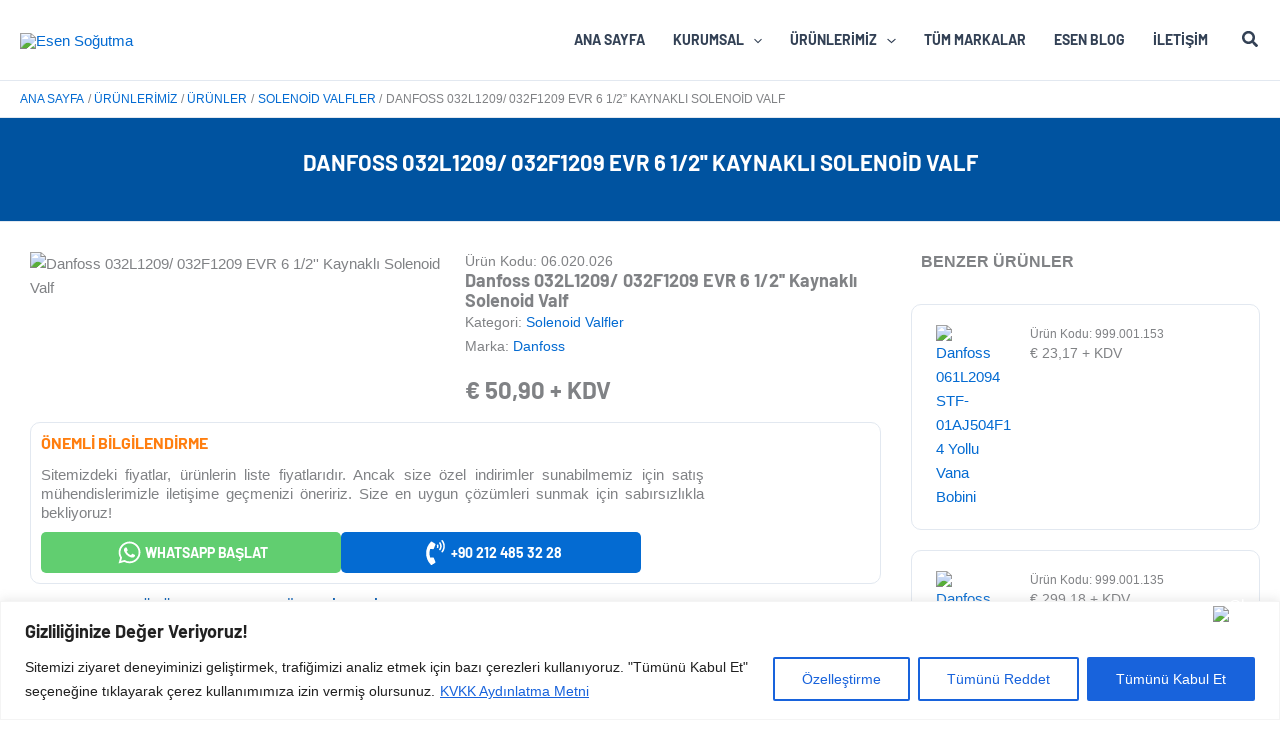

--- FILE ---
content_type: text/css
request_url: https://esensogutma.com/wp-content/plugins/jetformbuilder/modules/wysiwyg/assets/build/wysiwyg.css?ver=5a4d16fb6d7a94700261
body_size: 442
content:
.jet-form-builder-row{border:0}.jet-form-builder-row.field-type-wysiwyg-field.wp-block-jet-forms-wysiwyg-field .mce-toolbar-grp{background-color:var(--jfb-wysiwyg-toolbar-bg, #fff)}.jet-form-builder-row.field-type-wysiwyg-field.wp-block-jet-forms-wysiwyg-field .mce-toolbar .mce-btn,.jet-form-builder-row.field-type-wysiwyg-field.wp-block-jet-forms-wysiwyg-field .mce-toolbar .mce-listbox{background-color:var(--jfb-wysiwyg-buttons-bg, initial);border-width:var(--jfb-wysiwyg-buttons-border-top-width, 0) var(--jfb-wysiwyg-buttons-border-right-width, 0) var(--jfb-wysiwyg-buttons-border-bottom-width, 0) var(--jfb-wysiwyg-buttons-border-left-width, 0);border-style:var(--jfb-wysiwyg-buttons-border-top-style, solid) var(--jfb-wysiwyg-buttons-border-right-style, solid) var(--jfb-wysiwyg-buttons-border-bottom-style, solid) var(--jfb-wysiwyg-buttons-border-left-style, solid);border-color:var(--jfb-wysiwyg-buttons-border-top-color, transparent) var(--jfb-wysiwyg-buttons-border-right-color, transparent) var(--jfb-wysiwyg-buttons-border-bottom-color, transparent) var(--jfb-wysiwyg-buttons-border-left-color, transparent);border-radius:var(--jfb-wysiwyg-buttons-border-radius-top-left, initial) var(--jfb-wysiwyg-buttons-border-radius-top-right, initial) var(--jfb-wysiwyg-buttons-border-radius-bottom-right, initial) var(--jfb-wysiwyg-buttons-border-radius-bottom-left, initial)}.jet-form-builder-row.field-type-wysiwyg-field.wp-block-jet-forms-wysiwyg-field .mce-toolbar .mce-btn button,.jet-form-builder-row.field-type-wysiwyg-field.wp-block-jet-forms-wysiwyg-field .mce-toolbar .mce-listbox button{background-color:initial;text-transform:inherit;letter-spacing:normal;text-decoration:none;color:inherit;background-image:initial}.jet-form-builder-row.field-type-wysiwyg-field.wp-block-jet-forms-wysiwyg-field .mce-toolbar .mce-btn .mce-ico,.jet-form-builder-row.field-type-wysiwyg-field.wp-block-jet-forms-wysiwyg-field .mce-toolbar .mce-btn .mce-txt,.jet-form-builder-row.field-type-wysiwyg-field.wp-block-jet-forms-wysiwyg-field .mce-toolbar .mce-listbox .mce-ico,.jet-form-builder-row.field-type-wysiwyg-field.wp-block-jet-forms-wysiwyg-field .mce-toolbar .mce-listbox .mce-txt{color:var(--jfb-wysiwyg-buttons-text, #50575e)}.jet-form-builder-row.field-type-wysiwyg-field.wp-block-jet-forms-wysiwyg-field .mce-toolbar .mce-btn.mce-active,.jet-form-builder-row.field-type-wysiwyg-field.wp-block-jet-forms-wysiwyg-field .mce-toolbar .mce-listbox.mce-active{border-width:var(--jfb-wysiwyg-buttons-checked-border-top-width, var(--jfb-wysiwyg-buttons-border-top-width, 0)) var(--jfb-wysiwyg-buttons-checked-border-right-width, var(--jfb-wysiwyg-buttons-border-right-width, 0)) var(--jfb-wysiwyg-buttons-checked-border-bottom-width, var(--jfb-wysiwyg-buttons-border-bottom-width, 0)) var(--jfb-wysiwyg-buttons-checked-border-left-width, var(--jfb-wysiwyg-buttons-border-left-width, 0));border-style:var(--jfb-wysiwyg-buttons-checked-border-top-style, var(--jfb-wysiwyg-buttons-border-top-style, solid)) var(--jfb-wysiwyg-buttons-checked-border-right-style, var(--jfb-wysiwyg-buttons-border-right-style, solid)) var(--jfb-wysiwyg-buttons-checked-border-bottom-style, var(--jfb-wysiwyg-buttons-border-bottom-style, solid)) var(--jfb-wysiwyg-buttons-checked-border-left-style, var(--jfb-wysiwyg-buttons-border-left-style, solid));border-color:var(--jfb-wysiwyg-buttons-checked-border-top-color, var(--jfb-wysiwyg-buttons-border-top-color, transparent)) var(--jfb-wysiwyg-buttons-checked-border-right-color, var(--jfb-wysiwyg-buttons-border-right-color, transparent)) var(--jfb-wysiwyg-buttons-checked-border-bottom-color, var(--jfb-wysiwyg-buttons-border-bottom-color, transparent)) var(--jfb-wysiwyg-buttons-checked-border-left-color, var(--jfb-wysiwyg-buttons-border-left-color, transparent));border-radius:var(--jfb-wysiwyg-buttons-checked-border-radius-top-left, var(--jfb-wysiwyg-buttons-border-radius-top-left, initial)) var(--jfb-wysiwyg-buttons-checked-border-radius-top-right, var(--jfb-wysiwyg-buttons-border-radius-top-right, initial)) var(--jfb-wysiwyg-buttons-checked-border-radius-bottom-right, var(--jfb-wysiwyg-buttons-border-radius-bottom-right, initial)) var(--jfb-wysiwyg-buttons-checked-border-radius-bottom-left, var(--jfb-wysiwyg-buttons-border-radius-bottom-left, initial));background-color:var(--jfb-wysiwyg-buttons-checked-bg, var(--jfb-wysiwyg-buttons-bg, #555c66))}.jet-form-builder-row.field-type-wysiwyg-field.wp-block-jet-forms-wysiwyg-field .mce-toolbar .mce-btn.mce-active .mce-ico,.jet-form-builder-row.field-type-wysiwyg-field.wp-block-jet-forms-wysiwyg-field .mce-toolbar .mce-btn.mce-active .mce-txt,.jet-form-builder-row.field-type-wysiwyg-field.wp-block-jet-forms-wysiwyg-field .mce-toolbar .mce-listbox.mce-active .mce-ico,.jet-form-builder-row.field-type-wysiwyg-field.wp-block-jet-forms-wysiwyg-field .mce-toolbar .mce-listbox.mce-active .mce-txt{color:var(--jfb-wysiwyg-buttons-checked-text, var(--jfb-wysiwyg-buttons-text, #fff))}.jet-form-builder-row.field-type-wysiwyg-field.wp-block-jet-forms-wysiwyg-field .mce-statusbar{background-color:var(--jfb-wysiwyg-statusbar-bg, #fff);color:var(--jfb-wysiwyg-statusbar-text, inherit)}.jet-form-builder-row.field-type-wysiwyg-field.wp-block-jet-forms-wysiwyg-field .mce-edit-area{background-color:var(--jfb-wysiwyg-container-bg, #fff);color:var(--jfb-wysiwyg-container-text, #333)}.jet-form-builder-row.field-type-wysiwyg-field.wp-block-jet-forms-wysiwyg-field .mce-edit-area *{color:inherit}.jet-form-builder-row.field-type-wysiwyg-field.wp-block-jet-forms-wysiwyg-field.has-hover-color-text .mce-toolbar .mce-listbox:hover .mce-txt,.jet-form-builder-row.field-type-wysiwyg-field.wp-block-jet-forms-wysiwyg-field.has-hover-color-text .mce-toolbar .mce-btn:hover .mce-ico{color:var(--jfb-wysiwyg-buttons-hover-text, var(--jfb-wysiwyg-buttons-text, inherit))}.jet-form-builder-row.field-type-wysiwyg-field.wp-block-jet-forms-wysiwyg-field.has-hover-color-background .mce-toolbar .mce-listbox:hover,.jet-form-builder-row.field-type-wysiwyg-field.wp-block-jet-forms-wysiwyg-field.has-hover-color-background .mce-toolbar .mce-btn:hover{background-color:var(--jfb-wysiwyg-buttons-hover-bg, var(--jfb-wysiwyg-buttons-bg, transparent))}.jet-form-builder-row.field-type-wysiwyg-field.wp-block-jet-forms-wysiwyg-field.has-hover-border-width .mce-toolbar .mce-listbox:hover,.jet-form-builder-row.field-type-wysiwyg-field.wp-block-jet-forms-wysiwyg-field.has-hover-border-width .mce-toolbar .mce-btn:hover{border-width:var(--jfb-wysiwyg-buttons-hover-border-top-width, var(--jfb-wysiwyg-buttons-border-top-width, 0)) var(--jfb-wysiwyg-buttons-hover-border-right-width, var(--jfb-wysiwyg-buttons-border-right-width, 0)) var(--jfb-wysiwyg-buttons-hover-border-bottom-width, var(--jfb-wysiwyg-buttons-border-bottom-width, 0)) var(--jfb-wysiwyg-buttons-hover-border-left-width, var(--jfb-wysiwyg-buttons-border-left-width, 0))}.jet-form-builder-row.field-type-wysiwyg-field.wp-block-jet-forms-wysiwyg-field.has-hover-border-style .mce-toolbar .mce-listbox:hover,.jet-form-builder-row.field-type-wysiwyg-field.wp-block-jet-forms-wysiwyg-field.has-hover-border-style .mce-toolbar .mce-btn:hover{border-style:var(--jfb-wysiwyg-buttons-hover-border-top-style, var(--jfb-wysiwyg-buttons-border-top-style, solid)) var(--jfb-wysiwyg-buttons-hover-border-right-style, var(--jfb-wysiwyg-buttons-border-right-style, solid)) var(--jfb-wysiwyg-buttons-hover-border-bottom-style, var(--jfb-wysiwyg-buttons-border-bottom-style, solid)) var(--jfb-wysiwyg-buttons-hover-border-left-style, var(--jfb-wysiwyg-buttons-border-left-style, solid))}.jet-form-builder-row.field-type-wysiwyg-field.wp-block-jet-forms-wysiwyg-field.has-hover-border-color .mce-toolbar .mce-listbox:hover,.jet-form-builder-row.field-type-wysiwyg-field.wp-block-jet-forms-wysiwyg-field.has-hover-border-color .mce-toolbar .mce-btn:hover{border-color:var(--jfb-wysiwyg-buttons-hover-border-top-color, var(--jfb-wysiwyg-buttons-border-top-color, transparent)) var(--jfb-wysiwyg-buttons-hover-border-right-color, var(--jfb-wysiwyg-buttons-border-right-color, transparent)) var(--jfb-wysiwyg-buttons-hover-border-bottom-color, var(--jfb-wysiwyg-buttons-border-bottom-color, transparent)) var(--jfb-wysiwyg-buttons-hover-border-left-color, var(--jfb-wysiwyg-buttons-border-left-color, transparent))}.jet-form-builder-row.field-type-wysiwyg-field.wp-block-jet-forms-wysiwyg-field.has-hover-border-radius .mce-toolbar .mce-listbox:hover,.jet-form-builder-row.field-type-wysiwyg-field.wp-block-jet-forms-wysiwyg-field.has-hover-border-radius .mce-toolbar .mce-btn:hover{border-radius:var(--jfb-wysiwyg-buttons-hover-border-radius-top-left, var(--jfb-wysiwyg-buttons-border-radius-top-left, initial)) var(--jfb-wysiwyg-buttons-hover-border-radius-top-right, var(--jfb-wysiwyg-buttons-border-radius-top-right, initial)) var(--jfb-wysiwyg-buttons-hover-border-radius-bottom-right, var(--jfb-wysiwyg-buttons-border-radius-bottom-right, initial)) var(--jfb-wysiwyg-buttons-hover-border-radius-bottom-left, var(--jfb-wysiwyg-buttons-border-radius-bottom-left, initial))}


--- FILE ---
content_type: text/css
request_url: https://esensogutma.com/wp-content/uploads/elementor/css/post-193392.css?ver=1765584264
body_size: 273
content:
.elementor-kit-193392{--e-global-color-primary:#6EC1E4;--e-global-color-secondary:#54595F;--e-global-color-text:#7A7A7A;--e-global-color-accent:#61CE70;--e-global-color-3a445bb:#ED1C25;--e-global-color-961658f:#EEEEEE;--e-global-color-3140b7e:#FF7E0F;--e-global-color-0b38e59:#0053A0;--e-global-color-877f46b:#EFEFEF;--e-global-typography-primary-font-family:"Poppins";--e-global-typography-primary-font-weight:600;--e-global-typography-secondary-font-family:"Roboto";--e-global-typography-secondary-font-weight:400;--e-global-typography-text-font-family:"Roboto";--e-global-typography-text-font-weight:400;--e-global-typography-accent-font-family:"Roboto";--e-global-typography-accent-font-weight:500;--e-global-typography-7843689-font-family:"Roboto";--e-global-typography-7843689-font-size:16px;--e-global-typography-7843689-font-weight:500;--e-global-typography-7843689-line-height:20px;--e-global-typography-b84a4dc-font-family:"Roboto";--e-global-typography-b84a4dc-font-size:13px;--e-global-typography-b84a4dc-font-weight:300;--e-global-typography-b941d15-font-family:"Roboto";--e-global-typography-b941d15-font-size:13px;--e-global-typography-b941d15-font-weight:300;--e-global-typography-b941d15-line-height:18px;--e-global-typography-b667c64-font-family:"Poppins";--e-global-typography-b667c64-font-size:14px;--e-global-typography-b667c64-font-weight:500;--e-global-typography-b667c64-line-height:18px;--e-global-typography-b281fe7-font-size:25px;--e-global-typography-b281fe7-font-weight:700;--e-global-typography-b281fe7-text-transform:uppercase;}.elementor-kit-193392 h1{font-family:"Poppins", Sans-serif;}.elementor-kit-193392 button,.elementor-kit-193392 input[type="button"],.elementor-kit-193392 input[type="submit"],.elementor-kit-193392 .elementor-button{font-family:"Poppins", Sans-serif;}.elementor-section.elementor-section-boxed > .elementor-container{max-width:1300px;}.e-con{--container-max-width:1300px;}.elementor-widget:not(:last-child){margin-block-end:20px;}.elementor-element{--widgets-spacing:20px 20px;--widgets-spacing-row:20px;--widgets-spacing-column:20px;}{}h1.entry-title{display:var(--page-title-display);}@media(max-width:1024px){.elementor-section.elementor-section-boxed > .elementor-container{max-width:1024px;}.e-con{--container-max-width:1024px;--container-default-padding-top:0px;--container-default-padding-right:0px;--container-default-padding-bottom:0px;--container-default-padding-left:0px;}}@media(max-width:767px){.elementor-section.elementor-section-boxed > .elementor-container{max-width:767px;}.e-con{--container-max-width:767px;--container-default-padding-top:0px;--container-default-padding-right:0px;--container-default-padding-bottom:0px;--container-default-padding-left:0px;}}

--- FILE ---
content_type: text/css
request_url: https://esensogutma.com/wp-content/uploads/elementor/css/post-206970.css?ver=1765584292
body_size: 1492
content:
.elementor-206970 .elementor-element.elementor-element-18218f5{--display:flex;--flex-direction:column;--container-widget-width:100%;--container-widget-height:initial;--container-widget-flex-grow:0;--container-widget-align-self:initial;--flex-wrap-mobile:wrap;border-style:solid;--border-style:solid;border-width:0px 0px 1px 0px;--border-top-width:0px;--border-right-width:0px;--border-bottom-width:1px;--border-left-width:0px;border-color:var( --e-global-color-astglobalcolor6 );--border-color:var( --e-global-color-astglobalcolor6 );}.elementor-206970 .elementor-element.elementor-element-18218f5:not(.elementor-motion-effects-element-type-background), .elementor-206970 .elementor-element.elementor-element-18218f5 > .elementor-motion-effects-container > .elementor-motion-effects-layer{background-color:var( --e-global-color-0b38e59 );}.elementor-206970 .elementor-element.elementor-element-714bf1a > .elementor-widget-container{padding:20px 0px 20px 0px;}.elementor-206970 .elementor-element.elementor-element-714bf1a{text-align:center;}.elementor-206970 .elementor-element.elementor-element-714bf1a .elementor-heading-title{font-family:"Barlow", Sans-serif;font-size:22px;font-weight:700;text-transform:uppercase;color:var( --e-global-color-astglobalcolor5 );}.elementor-206970 .elementor-element.elementor-element-f5673ba{--display:flex;--flex-direction:row;--container-widget-width:initial;--container-widget-height:100%;--container-widget-flex-grow:1;--container-widget-align-self:stretch;--flex-wrap-mobile:wrap;--gap:0px 0px;--row-gap:0px;--column-gap:0px;}.elementor-206970 .elementor-element.elementor-element-3ecc401{--display:flex;--flex-direction:column;--container-widget-width:100%;--container-widget-height:initial;--container-widget-flex-grow:0;--container-widget-align-self:initial;--flex-wrap-mobile:wrap;}.elementor-206970 .elementor-element.elementor-element-3ecc401.e-con{--flex-grow:0;--flex-shrink:0;}.elementor-206970 .elementor-element.elementor-element-f72cd27{--display:flex;--flex-direction:row;--container-widget-width:initial;--container-widget-height:100%;--container-widget-flex-grow:1;--container-widget-align-self:stretch;--flex-wrap-mobile:wrap;--gap:0px 0px;--row-gap:0px;--column-gap:0px;--padding-top:0px;--padding-bottom:0px;--padding-left:0px;--padding-right:0px;}.elementor-206970 .elementor-element.elementor-element-e8d6644{--display:flex;--flex-direction:column;--container-widget-width:100%;--container-widget-height:initial;--container-widget-flex-grow:0;--container-widget-align-self:initial;--flex-wrap-mobile:wrap;}.elementor-206970 .elementor-element.elementor-element-e8d6644.e-con{--flex-grow:0;--flex-shrink:0;}.elementor-206970 .elementor-element.elementor-element-92c86e3 .jet-listing-dynamic-image{justify-content:flex-start;}.elementor-206970 .elementor-element.elementor-element-92c86e3 .jet-listing-dynamic-image__figure{align-items:flex-start;}.elementor-206970 .elementor-element.elementor-element-92c86e3 .jet-listing-dynamic-image a{display:flex;justify-content:flex-start;}.elementor-206970 .elementor-element.elementor-element-92c86e3 .jet-listing-dynamic-image__caption{text-align:left;}.elementor-206970 .elementor-element.elementor-element-75dc8b8{--display:flex;--flex-direction:column;--container-widget-width:100%;--container-widget-height:initial;--container-widget-flex-grow:0;--container-widget-align-self:initial;--flex-wrap-mobile:wrap;}.elementor-206970 .elementor-element.elementor-element-a8ef290 > .elementor-widget-container{margin:0px 0px 0px 0px;}.elementor-206970 .elementor-element.elementor-element-a8ef290 .jet-listing-dynamic-field__content{font-family:"Roboto", Sans-serif;font-size:14px;font-weight:400;line-height:18px;text-align:left;}.elementor-206970 .elementor-element.elementor-element-a8ef290 .jet-listing-dynamic-field .jet-listing-dynamic-field__inline-wrap{width:auto;}.elementor-206970 .elementor-element.elementor-element-a8ef290 .jet-listing-dynamic-field .jet-listing-dynamic-field__content{width:auto;}.elementor-206970 .elementor-element.elementor-element-a8ef290 .jet-listing-dynamic-field{justify-content:flex-start;}.elementor-206970 .elementor-element.elementor-element-c4bda63 .jet-listing-dynamic-field__content{font-family:"Barlow", Sans-serif;font-size:18px;font-weight:700;line-height:20px;text-align:left;}.elementor-206970 .elementor-element.elementor-element-c4bda63 .jet-listing-dynamic-field .jet-listing-dynamic-field__inline-wrap{width:auto;}.elementor-206970 .elementor-element.elementor-element-c4bda63 .jet-listing-dynamic-field .jet-listing-dynamic-field__content{width:auto;}.elementor-206970 .elementor-element.elementor-element-c4bda63 .jet-listing-dynamic-field{justify-content:flex-start;}.elementor-206970 .elementor-element.elementor-element-c0e9cf5{--display:flex;--gap:0px 0px;--row-gap:0px;--column-gap:0px;--padding-top:0px;--padding-bottom:0px;--padding-left:0px;--padding-right:0px;}.elementor-206970 .elementor-element.elementor-element-7f3ad2f .jet-listing-dynamic-terms{text-align:left;}.elementor-206970 .elementor-element.elementor-element-7f3ad2f .jet-listing-dynamic-terms__link{font-family:"Roboto", Sans-serif;font-size:14px;font-weight:300;text-decoration:none;}.elementor-206970 .elementor-element.elementor-element-7f3ad2f .jet-listing-dynamic-terms__prefix{font-family:"Roboto", Sans-serif;font-size:14px;font-weight:400;}.elementor-206970 .elementor-element.elementor-element-7dacc18 .jet-listing-dynamic-terms{text-align:left;}.elementor-206970 .elementor-element.elementor-element-7dacc18 .jet-listing-dynamic-terms__link{font-family:"Roboto", Sans-serif;font-size:14px;font-weight:300;text-decoration:none;}.elementor-206970 .elementor-element.elementor-element-7dacc18 .jet-listing-dynamic-terms__prefix{font-family:"Roboto", Sans-serif;font-size:14px;font-weight:400;}.elementor-206970 .elementor-element.elementor-element-ec32f9d > .elementor-widget-container{margin:20px 0px 0px 0px;}.elementor-206970 .elementor-element.elementor-element-ec32f9d .jet-listing-dynamic-field__content{font-family:"Barlow", Sans-serif;font-size:24px;font-weight:700;text-align:left;}.elementor-206970 .elementor-element.elementor-element-ec32f9d .jet-listing-dynamic-field .jet-listing-dynamic-field__inline-wrap{width:auto;}.elementor-206970 .elementor-element.elementor-element-ec32f9d .jet-listing-dynamic-field .jet-listing-dynamic-field__content{width:auto;}.elementor-206970 .elementor-element.elementor-element-ec32f9d .jet-listing-dynamic-field{justify-content:flex-start;}.elementor-206970 .elementor-element.elementor-element-f9d5acd{--display:flex;}.elementor-206970 .elementor-element.elementor-element-0eacf78{--display:flex;--flex-direction:row;--container-widget-width:initial;--container-widget-height:100%;--container-widget-flex-grow:1;--container-widget-align-self:stretch;--flex-wrap-mobile:wrap;--gap:0px 0px;--row-gap:0px;--column-gap:0px;border-style:solid;--border-style:solid;border-width:1px 1px 1px 1px;--border-top-width:1px;--border-right-width:1px;--border-bottom-width:1px;--border-left-width:1px;border-color:var( --e-global-color-astglobalcolor6 );--border-color:var( --e-global-color-astglobalcolor6 );--border-radius:10px 10px 10px 10px;}.elementor-206970 .elementor-element.elementor-element-341cae2{--display:flex;--flex-direction:column;--container-widget-width:100%;--container-widget-height:initial;--container-widget-flex-grow:0;--container-widget-align-self:initial;--flex-wrap-mobile:wrap;--justify-content:center;--gap:0px 0px;--row-gap:0px;--column-gap:0px;--padding-top:0px;--padding-bottom:0px;--padding-left:0px;--padding-right:0px;}.elementor-206970 .elementor-element.elementor-element-a9edb92 .elementor-heading-title{font-size:16px;font-weight:700;color:var( --e-global-color-3140b7e );}.elementor-206970 .elementor-element.elementor-element-594bd58 > .elementor-widget-container{margin:0px 0px 10px 0px;}.elementor-206970 .elementor-element.elementor-element-594bd58{text-align:justify;}.elementor-206970 .elementor-element.elementor-element-594bd58 .elementor-heading-title{font-family:"Barlow", Sans-serif;font-size:15px;font-weight:400;}.elementor-206970 .elementor-element.elementor-element-4935657{--display:flex;--flex-direction:row;--container-widget-width:initial;--container-widget-height:100%;--container-widget-flex-grow:1;--container-widget-align-self:stretch;--flex-wrap-mobile:wrap;--justify-content:flex-start;--padding-top:0px;--padding-bottom:0px;--padding-left:0px;--padding-right:0px;}.elementor-206970 .elementor-element.elementor-element-25849c6 .jet-button__plane-normal{background-color:#61CE70;border-radius:5px 5px 5px 5px;}.elementor-206970 .elementor-element.elementor-element-25849c6 .jet-button__plane-hover{background-color:#41AE50;border-radius:5px 5px 5px 5px;}.elementor-206970 .elementor-element.elementor-element-25849c6{width:auto;max-width:auto;}.elementor-206970 .elementor-element.elementor-element-25849c6.elementor-element{--align-self:flex-end;}.elementor-206970 .elementor-element.elementor-element-25849c6 .jet-button__instance{width:300px;}.elementor-206970 .elementor-element.elementor-element-25849c6 .jet-button__container{justify-content:center;}.elementor-206970 .elementor-element.elementor-element-25849c6 .jet-button__state-normal{padding:5px 40px 5px 40px;}.elementor-206970 .elementor-element.elementor-element-25849c6 .jet-button__state-hover{padding:5px 40px 5px 40px;}.elementor-206970 .elementor-element.elementor-element-25849c6 .jet-button__state-normal .jet-button__label{text-align:center;}.elementor-206970 .elementor-element.elementor-element-25849c6 .jet-button__state-hover .jet-button__label{text-align:center;}.elementor-206970 .elementor-element.elementor-element-25849c6  .jet-button__state-normal .jet-button__label{font-family:"Barlow", Sans-serif;font-size:14px;font-weight:700;text-transform:uppercase;}.elementor-206970 .elementor-element.elementor-element-25849c6  .jet-button__state-hover .jet-button__label{font-family:"Barlow", Sans-serif;font-size:14px;font-weight:700;text-transform:uppercase;}.elementor-206970 .elementor-element.elementor-element-b6a29bb .jet-button__plane-normal{background-color:var( --e-global-color-astglobalcolor0 );border-radius:5px 5px 5px 5px;}.elementor-206970 .elementor-element.elementor-element-b6a29bb .jet-button__plane-hover{background-color:var( --e-global-color-astglobalcolor1 );border-radius:5px 5px 5px 5px;}.elementor-206970 .elementor-element.elementor-element-b6a29bb{width:auto;max-width:auto;}.elementor-206970 .elementor-element.elementor-element-b6a29bb.elementor-element{--align-self:flex-end;}.elementor-206970 .elementor-element.elementor-element-b6a29bb .jet-button__instance{width:300px;}.elementor-206970 .elementor-element.elementor-element-b6a29bb .jet-button__container{justify-content:center;}.elementor-206970 .elementor-element.elementor-element-b6a29bb .jet-button__state-normal{padding:5px 40px 5px 40px;}.elementor-206970 .elementor-element.elementor-element-b6a29bb .jet-button__state-hover{padding:5px 40px 5px 40px;}.elementor-206970 .elementor-element.elementor-element-b6a29bb .jet-button__state-normal .jet-button__label{text-align:center;}.elementor-206970 .elementor-element.elementor-element-b6a29bb .jet-button__state-hover .jet-button__label{text-align:center;}.elementor-206970 .elementor-element.elementor-element-b6a29bb  .jet-button__state-normal .jet-button__label{font-family:"Barlow", Sans-serif;font-size:14px;font-weight:700;text-transform:uppercase;}.elementor-206970 .elementor-element.elementor-element-b6a29bb  .jet-button__state-hover .jet-button__label{font-family:"Barlow", Sans-serif;font-size:14px;font-weight:700;text-transform:uppercase;}.elementor-206970 .elementor-element.elementor-element-1386750{--display:flex;--flex-direction:column;--container-widget-width:calc( ( 1 - var( --container-widget-flex-grow ) ) * 100% );--container-widget-height:initial;--container-widget-flex-grow:0;--container-widget-align-self:initial;--flex-wrap-mobile:wrap;--justify-content:center;--align-items:center;}.elementor-206970 .elementor-element.elementor-element-514195e{z-index:10;text-align:right;}.elementor-206970 .elementor-element.elementor-element-514195e img{width:80%;}.elementor-206970 .elementor-element.elementor-element-47804df{width:100%;max-width:100%;}.elementor-206970 .elementor-element.elementor-element-47804df > .elementor-widget-container > .jet-tabs > .jet-tabs__control-wrapper{align-self:center;justify-content:center;border-style:none;}.elementor-206970 .elementor-element.elementor-element-47804df > .elementor-widget-container > .jet-tabs > .jet-tabs__control-wrapper > .jet-tabs-swiper-container > .swiper-wrapper > .jet-tabs__control{align-self:center;}.elementor-206970 .elementor-element.elementor-element-47804df > .elementor-widget-container > .jet-tabs > .jet-tabs__control-wrapper > .jet-tabs__control{justify-content:center;}.elementor-206970 .elementor-element.elementor-element-47804df > .elementor-widget-container > .jet-tabs > .jet-tabs__control-wrapper > .jet-tabs__control .jet-tabs__label-text{color:var( --e-global-color-astglobalcolor0 );}.elementor-206970 .elementor-element.elementor-element-47804df > .elementor-widget-container > .jet-tabs > .jet-tabs__control-wrapper > .jet-tabs-swiper-container > .swiper-wrapper > .jet-tabs__control .jet-tabs__label-text{color:var( --e-global-color-astglobalcolor0 );}.elementor-206970 .elementor-element.elementor-element-47804df > .elementor-widget-container > .jet-tabs > .jet-tabs__control-wrapper > .jet-tabs__control .jet-tabs__label-text, .elementor-206970 .elementor-element.elementor-element-47804df > .elementor-widget-container > .jet-tabs > .jet-tabs__control-wrapper > .jet-tabs-swiper-container > .swiper-wrapper > .jet-tabs__control .jet-tabs__label-text{font-family:"Barlow", Sans-serif;font-size:14px;font-weight:500;text-transform:uppercase;}.elementor-206970 .elementor-element.elementor-element-47804df > .elementor-widget-container > .jet-tabs > .jet-tabs__control-wrapper > .jet-tabs__control, .elementor-206970 .elementor-element.elementor-element-47804df > .elementor-widget-container > .jet-tabs > .jet-tabs__control-wrapper > .jet-tabs-swiper-container > .swiper-wrapper > .jet-tabs__control{border-style:solid;border-width:0px 0px 0px 0px;}.elementor-206970 .elementor-element.elementor-element-47804df > .elementor-widget-container > .jet-tabs > .jet-tabs__control-wrapper > .jet-tabs__control:hover .jet-tabs__label-text{color:var( --e-global-color-astglobalcolor1 );}.elementor-206970 .elementor-element.elementor-element-47804df > .elementor-widget-container > .jet-tabs > .jet-tabs__control-wrapper > .jet-tabs-swiper-container > .swiper-wrapper > .jet-tabs__control:hover .jet-tabs__label-text{color:var( --e-global-color-astglobalcolor1 );}.elementor-206970 .elementor-element.elementor-element-47804df > .elementor-widget-container > .jet-tabs > .jet-tabs__control-wrapper > .jet-tabs__control.active-tab .jet-tabs__label-text{color:var( --e-global-color-astglobalcolor1 );}.elementor-206970 .elementor-element.elementor-element-47804df > .elementor-widget-container > .jet-tabs > .jet-tabs__control-wrapper > .jet-tabs-swiper-container > .swiper-wrapper > .jet-tabs__control.active-tab .jet-tabs__label-text{color:var( --e-global-color-astglobalcolor1 );}.elementor-206970 .elementor-element.elementor-element-47804df > .elementor-widget-container > .jet-tabs > .jet-tabs__control-wrapper > .jet-tabs__control.active-tab .jet-tabs__label-text, .elementor-206970 .elementor-element.elementor-element-47804df > .elementor-widget-container > .jet-tabs > .jet-tabs__control-wrapper > .jet-tabs-swiper-container > .swiper-wrapper > .jet-tabs__control.active-tab .jet-tabs__label-text{font-family:"Barlow", Sans-serif;font-weight:600;}.elementor-206970 .elementor-element.elementor-element-47804df > .elementor-widget-container > .jet-tabs > .jet-tabs__control-wrapper > .jet-tabs__control.active-tab, .elementor-206970 .elementor-element.elementor-element-47804df > .elementor-widget-container > .jet-tabs > .jet-tabs__control-wrapper > .jet-tabs-swiper-container > .swiper-wrapper > .jet-tabs__control.active-tab{border-style:solid;border-width:0px 0px 3px 0px;border-color:var( --e-global-color-astglobalcolor1 );}.elementor-206970 .elementor-element.elementor-element-47804df > .elementor-widget-container > .jet-tabs > .jet-tabs__content-wrapper > .jet-tabs__content{font-family:"Barlow", Sans-serif;}.elementor-206970 .elementor-element.elementor-element-47804df > .elementor-widget-container > .jet-tabs > .jet-tabs__content-wrapper{border-style:solid;border-width:3px 0px 0px 0px;border-color:var( --e-global-color-astglobalcolor1 );}.elementor-206970 .elementor-element.elementor-element-a97c4f1{--display:flex;--flex-direction:column;--container-widget-width:100%;--container-widget-height:initial;--container-widget-flex-grow:0;--container-widget-align-self:initial;--flex-wrap-mobile:wrap;}.elementor-206970 .elementor-element.elementor-element-c1490e5{width:100%;max-width:100%;text-align:left;}.elementor-206970 .elementor-element.elementor-element-c1490e5 > .elementor-widget-container{margin:0px 0px 0px 0px;padding:10px 10px 10px 10px;border-radius:5px 5px 5px 5px;}.elementor-206970 .elementor-element.elementor-element-c1490e5 .elementor-heading-title{font-family:"Archivo Narrow", Sans-serif;font-size:16px;font-weight:700;text-transform:uppercase;line-height:20px;}.elementor-206970 .elementor-element.elementor-element-204dce9 > .elementor-widget-container > .jet-listing-grid > .jet-listing-grid__items, .elementor-206970 .elementor-element.elementor-element-204dce9 > .jet-listing-grid > .jet-listing-grid__items{--columns:1;}.elementor-206970 .elementor-element.elementor-element-204dce9{width:100%;max-width:100%;}:is( .elementor-206970 .elementor-element.elementor-element-204dce9 > .elementor-widget-container > .jet-listing-grid > .jet-listing-grid__items, .elementor-206970 .elementor-element.elementor-element-204dce9 > .elementor-widget-container > .jet-listing-grid > .jet-listing-grid__slider > .jet-listing-grid__items > .slick-list > .slick-track, .elementor-206970 .elementor-element.elementor-element-204dce9 > .elementor-widget-container > .jet-listing-grid > .jet-listing-grid__scroll-slider > .jet-listing-grid__items ) > .jet-listing-grid__item{padding-left:calc(0px / 2);padding-right:calc(0px / 2);padding-top:calc(20px / 2);padding-bottom:calc(20px / 2);}:is( .elementor-206970 .elementor-element.elementor-element-204dce9 > .elementor-widget-container > .jet-listing-grid, .elementor-206970 .elementor-element.elementor-element-204dce9 > .elementor-widget-container > .jet-listing-grid > .jet-listing-grid__slider, .elementor-206970 .elementor-element.elementor-element-204dce9 > .elementor-widget-container > .jet-listing-grid > .jet-listing-grid__scroll-slider ) > .jet-listing-grid__items{margin-left:calc( 0px / -2);margin-right:calc( 0px / -2);width:calc(100% + 0px);}:is( .elementor-206970 .elementor-element.elementor-element-204dce9 > .elementor-widget-container > .jet-listing-grid, .elementor-206970 .elementor-element.elementor-element-204dce9 > .elementor-widget-container > .jet-listing-grid > .jet-listing-grid__slider, .elementor-206970 .elementor-element.elementor-element-204dce9 > .elementor-widget-container > .jet-listing-grid > .jet-listing-grid__scroll-slider ) > .jet-listing-grid__items.grid-collapse-gap{margin-top:calc( 20px / -2);margin-bottom:calc( 20px / -2);}.elementor-206970 .elementor-element.elementor-element-9e5898f{width:100%;max-width:100%;text-align:left;}.elementor-206970 .elementor-element.elementor-element-9e5898f > .elementor-widget-container{margin:0px 0px 0px 0px;padding:10px 10px 10px 10px;border-radius:5px 5px 5px 5px;}.elementor-206970 .elementor-element.elementor-element-9e5898f .elementor-heading-title{font-family:"Archivo Narrow", Sans-serif;font-size:16px;font-weight:700;text-transform:uppercase;line-height:20px;}.elementor-206970 .elementor-element.elementor-element-58cc99c > .elementor-widget-container > .jet-listing-grid > .jet-listing-grid__items, .elementor-206970 .elementor-element.elementor-element-58cc99c > .jet-listing-grid > .jet-listing-grid__items{--columns:1;}.elementor-206970 .elementor-element.elementor-element-58cc99c{width:100%;max-width:100%;}:is( .elementor-206970 .elementor-element.elementor-element-58cc99c > .elementor-widget-container > .jet-listing-grid > .jet-listing-grid__items, .elementor-206970 .elementor-element.elementor-element-58cc99c > .elementor-widget-container > .jet-listing-grid > .jet-listing-grid__slider > .jet-listing-grid__items > .slick-list > .slick-track, .elementor-206970 .elementor-element.elementor-element-58cc99c > .elementor-widget-container > .jet-listing-grid > .jet-listing-grid__scroll-slider > .jet-listing-grid__items ) > .jet-listing-grid__item{padding-left:calc(0px / 2);padding-right:calc(0px / 2);padding-top:calc(20px / 2);padding-bottom:calc(20px / 2);}:is( .elementor-206970 .elementor-element.elementor-element-58cc99c > .elementor-widget-container > .jet-listing-grid, .elementor-206970 .elementor-element.elementor-element-58cc99c > .elementor-widget-container > .jet-listing-grid > .jet-listing-grid__slider, .elementor-206970 .elementor-element.elementor-element-58cc99c > .elementor-widget-container > .jet-listing-grid > .jet-listing-grid__scroll-slider ) > .jet-listing-grid__items{margin-left:calc( 0px / -2);margin-right:calc( 0px / -2);width:calc(100% + 0px);}:is( .elementor-206970 .elementor-element.elementor-element-58cc99c > .elementor-widget-container > .jet-listing-grid, .elementor-206970 .elementor-element.elementor-element-58cc99c > .elementor-widget-container > .jet-listing-grid > .jet-listing-grid__slider, .elementor-206970 .elementor-element.elementor-element-58cc99c > .elementor-widget-container > .jet-listing-grid > .jet-listing-grid__scroll-slider ) > .jet-listing-grid__items.grid-collapse-gap{margin-top:calc( 20px / -2);margin-bottom:calc( 20px / -2);}@media(max-width:767px){.elementor-206970 .elementor-element.elementor-element-25849c6{width:100%;max-width:100%;}.elementor-206970 .elementor-element.elementor-element-25849c6 .jet-button__instance{width:100%;}.elementor-206970 .elementor-element.elementor-element-b6a29bb{width:100%;max-width:100%;}.elementor-206970 .elementor-element.elementor-element-b6a29bb > .elementor-widget-container{margin:0px 0px 0px 0px;}.elementor-206970 .elementor-element.elementor-element-b6a29bb .jet-button__instance{width:100%;}.elementor-206970 .elementor-element.elementor-element-514195e{order:0;}.elementor-206970 .elementor-element.elementor-element-47804df > .elementor-widget-container > .jet-tabs > .jet-tabs__control-wrapper{align-self:stretch;flex-grow:1;}.elementor-206970 .elementor-element.elementor-element-47804df > .elementor-widget-container > .jet-tabs > .jet-tabs__control-wrapper > .jet-tabs-swiper-container > .swiper-wrapper > .jet-tabs__control{align-self:stretch;}.elementor-206970 .elementor-element.elementor-element-47804df > .elementor-widget-container > .jet-tabs > .jet-tabs__control-wrapper > .jet-tabs__control{flex-grow:1;}.elementor-206970 .elementor-element.elementor-element-c1490e5{width:100%;max-width:100%;}.elementor-206970 .elementor-element.elementor-element-204dce9{width:100%;max-width:100%;}.elementor-206970 .elementor-element.elementor-element-9e5898f{width:100%;max-width:100%;}.elementor-206970 .elementor-element.elementor-element-58cc99c{width:100%;max-width:100%;}}@media(min-width:768px){.elementor-206970 .elementor-element.elementor-element-3ecc401{--width:70.712%;}.elementor-206970 .elementor-element.elementor-element-e8d6644{--width:50%;}.elementor-206970 .elementor-element.elementor-element-75dc8b8{--width:50%;}.elementor-206970 .elementor-element.elementor-element-341cae2{--width:80%;}.elementor-206970 .elementor-element.elementor-element-1386750{--width:20%;}.elementor-206970 .elementor-element.elementor-element-a97c4f1{--width:33.33%;}}

--- FILE ---
content_type: text/css
request_url: https://esensogutma.com/wp-content/uploads/elementor/css/post-193734.css?ver=1765584292
body_size: 392
content:
.elementor-193734 .elementor-element.elementor-element-c2bf4b2{--display:flex;--flex-direction:row;--container-widget-width:initial;--container-widget-height:100%;--container-widget-flex-grow:1;--container-widget-align-self:stretch;--flex-wrap-mobile:wrap;--gap:0px 0px;--row-gap:0px;--column-gap:0px;--padding-top:0px;--padding-bottom:0px;--padding-left:0px;--padding-right:0px;}.elementor-193734 .elementor-element.elementor-element-fbcf74b{--display:flex;--flex-direction:row;--container-widget-width:initial;--container-widget-height:100%;--container-widget-flex-grow:1;--container-widget-align-self:stretch;--flex-wrap-mobile:wrap;--gap:0px 0px;--row-gap:0px;--column-gap:0px;border-style:solid;--border-style:solid;border-width:1px 1px 1px 1px;--border-top-width:1px;--border-right-width:1px;--border-bottom-width:1px;--border-left-width:1px;border-color:var( --e-global-color-astglobalcolor6 );--border-color:var( --e-global-color-astglobalcolor6 );--border-radius:10px 10px 10px 10px;--padding-top:10px;--padding-bottom:10px;--padding-left:10px;--padding-right:10px;}.elementor-193734 .elementor-element.elementor-element-560156d{--display:flex;--flex-direction:column;--container-widget-width:calc( ( 1 - var( --container-widget-flex-grow ) ) * 100% );--container-widget-height:initial;--container-widget-flex-grow:0;--container-widget-align-self:initial;--flex-wrap-mobile:wrap;--justify-content:center;--align-items:center;--padding-top:10px;--padding-bottom:10px;--padding-left:10px;--padding-right:10px;}.elementor-193734 .elementor-element.elementor-element-560156d.e-con{--flex-grow:0;--flex-shrink:0;}.elementor-193734 .elementor-element.elementor-element-197f636.elementor-element{--align-self:center;}.elementor-193734 .elementor-element.elementor-element-197f636 .jet-listing-dynamic-image{justify-content:center;}.elementor-193734 .elementor-element.elementor-element-197f636 .jet-listing-dynamic-image__figure{align-items:center;}.elementor-193734 .elementor-element.elementor-element-197f636 .jet-listing-dynamic-image a{display:flex;justify-content:center;width:70px;}.elementor-193734 .elementor-element.elementor-element-197f636 .jet-listing-dynamic-image img{width:70px;}.elementor-193734 .elementor-element.elementor-element-197f636 .jet-listing-dynamic-image__caption{text-align:left;}.elementor-193734 .elementor-element.elementor-element-bfb69fe{--display:flex;--flex-direction:column;--container-widget-width:100%;--container-widget-height:initial;--container-widget-flex-grow:0;--container-widget-align-self:initial;--flex-wrap-mobile:wrap;--justify-content:center;--gap:0px 0px;--row-gap:0px;--column-gap:0px;--padding-top:10px;--padding-bottom:10px;--padding-left:10px;--padding-right:10px;}.elementor-193734 .elementor-element.elementor-element-ce0916d > .elementor-widget-container{margin:0px 0px 0px 0px;}.elementor-193734 .elementor-element.elementor-element-ce0916d .jet-listing-dynamic-field__content{font-family:"Open Sans", Sans-serif;font-size:12px;font-weight:300;line-height:18px;text-align:left;}.elementor-193734 .elementor-element.elementor-element-ce0916d .jet-listing-dynamic-field .jet-listing-dynamic-field__inline-wrap{width:auto;}.elementor-193734 .elementor-element.elementor-element-ce0916d .jet-listing-dynamic-field .jet-listing-dynamic-field__content{width:auto;}.elementor-193734 .elementor-element.elementor-element-ce0916d .jet-listing-dynamic-field{justify-content:flex-start;}.elementor-193734 .elementor-element.elementor-element-055d10e .jet-listing-dynamic-field__content{font-family:"Barlow", Sans-serif;font-size:13px;font-weight:700;text-align:left;}.elementor-193734 .elementor-element.elementor-element-055d10e .jet-listing-dynamic-field .jet-listing-dynamic-field__inline-wrap{width:auto;}.elementor-193734 .elementor-element.elementor-element-055d10e .jet-listing-dynamic-field .jet-listing-dynamic-field__content{width:auto;}.elementor-193734 .elementor-element.elementor-element-055d10e .jet-listing-dynamic-field{justify-content:flex-start;}.elementor-193734 .elementor-element.elementor-element-7bed3d6 .jet-listing-dynamic-field__content{font-family:"Barlow", Sans-serif;font-size:14px;font-weight:500;line-height:20px;text-align:right;}.elementor-193734 .elementor-element.elementor-element-7bed3d6 .jet-listing-dynamic-field .jet-listing-dynamic-field__inline-wrap{width:auto;}.elementor-193734 .elementor-element.elementor-element-7bed3d6 .jet-listing-dynamic-field .jet-listing-dynamic-field__content{width:auto;}.elementor-193734 .elementor-element.elementor-element-7bed3d6 .jet-listing-dynamic-field{justify-content:flex-start;}@media(max-width:767px){.elementor-193734 .elementor-element.elementor-element-560156d{--width:20%;--padding-top:0px;--padding-bottom:0px;--padding-left:0px;--padding-right:0px;}.elementor-193734 .elementor-element.elementor-element-bfb69fe{--width:80%;}}@media(min-width:768px){.elementor-193734 .elementor-element.elementor-element-560156d{--width:30%;}.elementor-193734 .elementor-element.elementor-element-bfb69fe{--width:70%;}}

--- FILE ---
content_type: text/css
request_url: https://esensogutma.com/wp-content/uploads/elementor/css/post-193526.css?ver=1765584292
body_size: 368
content:
.elementor-193526 .elementor-element.elementor-element-bb995cb{--display:flex;--flex-direction:row;--container-widget-width:initial;--container-widget-height:100%;--container-widget-flex-grow:1;--container-widget-align-self:stretch;--flex-wrap-mobile:wrap;--gap:0px 0px;--row-gap:0px;--column-gap:0px;--padding-top:0px;--padding-bottom:0px;--padding-left:0px;--padding-right:0px;}.elementor-193526 .elementor-element.elementor-element-21ce8d3{--display:flex;--flex-direction:row;--container-widget-width:initial;--container-widget-height:100%;--container-widget-flex-grow:1;--container-widget-align-self:stretch;--flex-wrap-mobile:wrap;--gap:0px 0px;--row-gap:0px;--column-gap:0px;border-style:solid;--border-style:solid;border-width:1px 1px 1px 1px;--border-top-width:1px;--border-right-width:1px;--border-bottom-width:1px;--border-left-width:1px;border-color:var( --e-global-color-astglobalcolor6 );--border-color:var( --e-global-color-astglobalcolor6 );--border-radius:10px 10px 10px 10px;--padding-top:10px;--padding-bottom:10px;--padding-left:10px;--padding-right:10px;}.elementor-193526 .elementor-element.elementor-element-e8db3ae{--display:flex;--flex-direction:column;--container-widget-width:calc( ( 1 - var( --container-widget-flex-grow ) ) * 100% );--container-widget-height:initial;--container-widget-flex-grow:0;--container-widget-align-self:initial;--flex-wrap-mobile:wrap;--justify-content:center;--align-items:center;--padding-top:10px;--padding-bottom:10px;--padding-left:10px;--padding-right:10px;}.elementor-193526 .elementor-element.elementor-element-e8db3ae.e-con{--flex-grow:0;--flex-shrink:0;}.elementor-193526 .elementor-element.elementor-element-8f5d688.elementor-element{--align-self:center;}.elementor-193526 .elementor-element.elementor-element-8f5d688 .jet-listing-dynamic-image{justify-content:center;}.elementor-193526 .elementor-element.elementor-element-8f5d688 .jet-listing-dynamic-image__figure{align-items:center;}.elementor-193526 .elementor-element.elementor-element-8f5d688 .jet-listing-dynamic-image a{display:flex;justify-content:center;width:70px;}.elementor-193526 .elementor-element.elementor-element-8f5d688 .jet-listing-dynamic-image img{width:70px;}.elementor-193526 .elementor-element.elementor-element-8f5d688 .jet-listing-dynamic-image__caption{text-align:left;}.elementor-193526 .elementor-element.elementor-element-d122f36{--display:flex;--flex-direction:column;--container-widget-width:100%;--container-widget-height:initial;--container-widget-flex-grow:0;--container-widget-align-self:initial;--flex-wrap-mobile:wrap;--justify-content:center;--gap:0px 0px;--row-gap:0px;--column-gap:0px;--padding-top:10px;--padding-bottom:10px;--padding-left:10px;--padding-right:10px;}.elementor-193526 .elementor-element.elementor-element-d61cf91 > .elementor-widget-container{margin:0px 0px 0px 0px;}.elementor-193526 .elementor-element.elementor-element-d61cf91 .jet-listing-dynamic-field__content{font-family:"Open Sans", Sans-serif;font-size:12px;font-weight:300;line-height:18px;text-align:left;}.elementor-193526 .elementor-element.elementor-element-d61cf91 .jet-listing-dynamic-field .jet-listing-dynamic-field__inline-wrap{width:auto;}.elementor-193526 .elementor-element.elementor-element-d61cf91 .jet-listing-dynamic-field .jet-listing-dynamic-field__content{width:auto;}.elementor-193526 .elementor-element.elementor-element-d61cf91 .jet-listing-dynamic-field{justify-content:flex-start;}.elementor-193526 .elementor-element.elementor-element-b3c529c .jet-listing-dynamic-field__content{font-family:"Barlow", Sans-serif;font-size:13px;font-weight:700;text-align:left;}.elementor-193526 .elementor-element.elementor-element-b3c529c .jet-listing-dynamic-field .jet-listing-dynamic-field__inline-wrap{width:auto;}.elementor-193526 .elementor-element.elementor-element-b3c529c .jet-listing-dynamic-field .jet-listing-dynamic-field__content{width:auto;}.elementor-193526 .elementor-element.elementor-element-b3c529c .jet-listing-dynamic-field{justify-content:flex-start;}.elementor-193526 .elementor-element.elementor-element-5e58313 .jet-listing-dynamic-field__content{font-family:"Barlow", Sans-serif;font-size:14px;font-weight:500;line-height:20px;text-align:right;}.elementor-193526 .elementor-element.elementor-element-5e58313 .jet-listing-dynamic-field .jet-listing-dynamic-field__inline-wrap{width:auto;}.elementor-193526 .elementor-element.elementor-element-5e58313 .jet-listing-dynamic-field .jet-listing-dynamic-field__content{width:auto;}.elementor-193526 .elementor-element.elementor-element-5e58313 .jet-listing-dynamic-field{justify-content:flex-start;}@media(max-width:767px){.elementor-193526 .elementor-element.elementor-element-e8db3ae{--width:20%;--padding-top:0px;--padding-bottom:0px;--padding-left:0px;--padding-right:0px;}.elementor-193526 .elementor-element.elementor-element-d122f36{--width:80%;}}@media(min-width:768px){.elementor-193526 .elementor-element.elementor-element-e8db3ae{--width:30%;}.elementor-193526 .elementor-element.elementor-element-d122f36{--width:70%;}}

--- FILE ---
content_type: text/css
request_url: https://esensogutma.com/wp-content/uploads/elementor/css/post-193482.css?ver=1765584264
body_size: -67
content:
.elementor-193482 .elementor-element.elementor-element-353ec816{--display:flex;}.elementor-193482 .elementor-element.elementor-element-6f1d8f18 .elementor-heading-title{font-family:"Barlow", Sans-serif;font-size:16px;font-weight:700;text-transform:uppercase;line-height:22px;color:var( --e-global-color-secondary );}.elementor-193482 .elementor-element.elementor-element-546fd590 .jet-listing-dynamic-field__content{font-family:"Roboto", Sans-serif;font-size:14px;font-weight:300;text-align:left;}.elementor-193482 .elementor-element.elementor-element-546fd590 .jet-listing-dynamic-field .jet-listing-dynamic-field__inline-wrap{width:auto;}.elementor-193482 .elementor-element.elementor-element-546fd590 .jet-listing-dynamic-field .jet-listing-dynamic-field__content{width:auto;}.elementor-193482 .elementor-element.elementor-element-546fd590 .jet-listing-dynamic-field{justify-content:flex-start;}.elementor-193482 .elementor-element.elementor-element-449029b7 .elementor-heading-title{font-family:"Barlow", Sans-serif;font-size:16px;font-weight:700;text-transform:uppercase;line-height:22px;color:var( --e-global-color-secondary );}

--- FILE ---
content_type: text/css
request_url: https://esensogutma.com/wp-content/uploads/elementor/css/post-193636.css?ver=1765584264
body_size: -202
content:
.elementor-193636 .elementor-element.elementor-element-7b4536f8{--display:flex;--padding-top:20px;--padding-bottom:20px;--padding-left:20px;--padding-right:20px;}.elementor-193636 .elementor-element.elementor-element-2f73b6da > .elementor-widget-container > .jet-listing-grid > .jet-listing-grid__items, .elementor-193636 .elementor-element.elementor-element-2f73b6da > .jet-listing-grid > .jet-listing-grid__items{--columns:2;}

--- FILE ---
content_type: text/css
request_url: https://esensogutma.com/wp-content/uploads/elementor/css/post-193610.css?ver=1765584292
body_size: 371
content:
.elementor-193610 .elementor-element.elementor-element-61dadf4{--display:flex;--flex-direction:row;--container-widget-width:initial;--container-widget-height:100%;--container-widget-flex-grow:1;--container-widget-align-self:stretch;--flex-wrap-mobile:wrap;--gap:0px 0px;--row-gap:0px;--column-gap:0px;border-style:solid;--border-style:solid;border-width:1px 1px 1px 1px;--border-top-width:1px;--border-right-width:1px;--border-bottom-width:1px;--border-left-width:1px;border-color:var( --e-global-color-astglobalcolor6 );--border-color:var( --e-global-color-astglobalcolor6 );--border-radius:10px 10px 10px 10px;}.elementor-193610 .elementor-element.elementor-element-5a50412{--display:flex;--flex-direction:column;--container-widget-width:calc( ( 1 - var( --container-widget-flex-grow ) ) * 100% );--container-widget-height:initial;--container-widget-flex-grow:0;--container-widget-align-self:initial;--flex-wrap-mobile:wrap;--justify-content:center;--align-items:center;--gap:0px 0px;--row-gap:0px;--column-gap:0px;--padding-top:0px;--padding-bottom:0px;--padding-left:0px;--padding-right:0px;}.elementor-193610 .elementor-element.elementor-element-5a50412.e-con{--align-self:center;}.elementor-193610 .elementor-element.elementor-element-d2893f5 .elementor-icon-wrapper{text-align:center;}.elementor-193610 .elementor-element.elementor-element-d2893f5.elementor-view-stacked .elementor-icon{background-color:var( --e-global-color-astglobalcolor7 );}.elementor-193610 .elementor-element.elementor-element-d2893f5.elementor-view-framed .elementor-icon, .elementor-193610 .elementor-element.elementor-element-d2893f5.elementor-view-default .elementor-icon{color:var( --e-global-color-astglobalcolor7 );border-color:var( --e-global-color-astglobalcolor7 );}.elementor-193610 .elementor-element.elementor-element-d2893f5.elementor-view-framed .elementor-icon, .elementor-193610 .elementor-element.elementor-element-d2893f5.elementor-view-default .elementor-icon svg{fill:var( --e-global-color-astglobalcolor7 );}.elementor-193610 .elementor-element.elementor-element-d2893f5 .elementor-icon{font-size:60px;}.elementor-193610 .elementor-element.elementor-element-d2893f5 .elementor-icon svg{height:60px;}.elementor-193610 .elementor-element.elementor-element-9fd4ab4{--display:flex;--flex-direction:column;--container-widget-width:calc( ( 1 - var( --container-widget-flex-grow ) ) * 100% );--container-widget-height:initial;--container-widget-flex-grow:0;--container-widget-align-self:initial;--flex-wrap-mobile:wrap;--justify-content:center;--align-items:flex-start;--gap:0px 0px;--row-gap:0px;--column-gap:0px;}.elementor-193610 .elementor-element.elementor-element-cabe124 .jet-listing-dynamic-field__content{font-family:"Barlow", Sans-serif;font-size:16px;font-weight:700;text-align:left;}.elementor-193610 .elementor-element.elementor-element-cabe124 .jet-listing-dynamic-field .jet-listing-dynamic-field__inline-wrap{width:auto;}.elementor-193610 .elementor-element.elementor-element-cabe124 .jet-listing-dynamic-field .jet-listing-dynamic-field__content{width:auto;}.elementor-193610 .elementor-element.elementor-element-cabe124 .jet-listing-dynamic-field{justify-content:flex-start;}.elementor-193610 .elementor-element.elementor-element-b9899e8 .jet-listing-dynamic-link__link{align-self:flex-start;font-family:"Open Sans", Sans-serif;font-size:14px;font-weight:400;color:var( --e-global-color-astglobalcolor8 );flex-direction:row;}.elementor-193610 .elementor-element.elementor-element-b9899e8 .jet-listing-dynamic-link__icon{color:var( --e-global-color-astglobalcolor8 );order:1;font-size:15px;}.elementor-193610 .elementor-element.elementor-element-b9899e8 .jet-listing-dynamic-link__icon :is(svg, path){fill:var( --e-global-color-astglobalcolor8 );}body:not(.rtl) .elementor-193610 .elementor-element.elementor-element-b9899e8 .jet-listing-dynamic-link__icon{margin-right:10px;}body.rtl .elementor-193610 .elementor-element.elementor-element-b9899e8 .jet-listing-dynamic-link__icon{margin-left:10px;}@media(max-width:767px){.elementor-193610 .elementor-element.elementor-element-5a50412{--width:20%;}.elementor-193610 .elementor-element.elementor-element-9fd4ab4{--width:80%;}}@media(min-width:768px){.elementor-193610 .elementor-element.elementor-element-5a50412{--width:20%;}.elementor-193610 .elementor-element.elementor-element-9fd4ab4{--width:80%;}}

--- FILE ---
content_type: text/css
request_url: https://esensogutma.com/wp-content/uploads/elementor/css/post-193645.css?ver=1765584264
body_size: 79
content:
.elementor-193645 .elementor-element.elementor-element-16995026{--display:flex;--padding-top:20px;--padding-bottom:20px;--padding-left:20px;--padding-right:20px;}.elementor-193645 .elementor-element.elementor-element-159f5549 .jet-form-builder-row{margin-top:0px;margin-bottom:0px;}.elementor-193645 .elementor-element.elementor-element-159f5549 .jet-form-builder__label{text-align:left;font-family:"Roboto", Sans-serif;font-size:11px;font-weight:500;text-transform:uppercase;line-height:18px;}.elementor-193645 .elementor-element.elementor-element-159f5549 .jet-form-builder__desc{text-align:left;font-family:"Roboto", Sans-serif;font-size:13px;font-weight:400;line-height:18px;}.elementor-193645 .elementor-element.elementor-element-159f5549 .jet-form-builder__fields-group{gap:0.7em 0.7em;}.elementor-193645 .elementor-element.elementor-element-159f5549 .jet-form-builder__field-wrap.checkradio-wrap span{gap:8px;}.elementor-193645 .elementor-element.elementor-element-159f5549 .jet-form-builder__field:not(.checkradio-field):not(.range-field):not(.jet-form-builder-repeater):not(.wysiwyg-field):not([role="switch"]){padding:12px 12px 12px 12px;border-style:solid;border-width:1px 1px 1px 1px;border-radius:4px 4px 4px 4px;}.elementor-193645 .elementor-element.elementor-element-159f5549 .jet-form-builder input{color-scheme:normal;}.elementor-193645 .elementor-element.elementor-element-159f5549 .jet-form-builder-repeater__row-remove{align-self:flex-start;}.elementor-193645 .elementor-element.elementor-element-159f5549 .jet-form-builder__action-button{transition:all 0.3s;font-family:"Roboto", Sans-serif;font-size:14px;font-weight:400;}.elementor-193645 .elementor-element.elementor-element-159f5549 .jet-form-builder__next-page-wrap{text-align:left;}.elementor-193645 .elementor-element.elementor-element-159f5549 .jet-form-builder-message--success{text-align:center;}.elementor-193645 .elementor-element.elementor-element-159f5549 .jet-form-builder-message--error{text-align:center;}

--- FILE ---
content_type: text/css
request_url: https://esensogutma.com/wp-content/plugins/jetformbuilder/assets/build/frontend/main.css?ver=3.5.5
body_size: 1709
content:
.jfb-progress-type--default{padding-bottom:1.5em;flex-wrap:wrap;display:flex;justify-content:space-between;align-items:center}.jfb-progress-type--default .jet-form-builder-progress-pages__item{display:flex;flex-direction:column;align-items:center;padding:0.5em 2em;position:relative}.jfb-progress-type--default .jet-form-builder-progress-pages__item--circle{width:2.5em;height:2.5em;border:1px solid grey;border-radius:50%;display:flex;justify-content:center;align-items:center}.jfb-progress-type--default .jet-form-builder-progress-pages__item--label{position:absolute;top:100%;max-width:300px;text-align:center;white-space:nowrap}.jfb-progress-type--default .jet-form-builder-progress-pages__item--wrapper.passed-page .jet-form-builder-progress-pages__item--circle{border:2px solid #617BE5}.jfb-progress-type--default .jet-form-builder-progress-pages__item--wrapper.active-page .jet-form-builder-progress-pages__item--circle{border:2px solid #34D7A1}.jfb-progress-type--default .jet-form-builder-progress-pages__item--wrapper{display:flex;justify-content:space-between;align-items:center;margin-bottom:1.5em}.jfb-progress-type--default .jet-form-builder-progress-pages__item--wrapper:not(:last-child){flex:1 1}.jfb-progress-type--default .jet-form-builder-progress-pages__item--wrapper.passed-page{color:#617BE5;font-weight:bold}.jfb-progress-type--default .jet-form-builder-progress-pages__item--wrapper.active-page{color:#34D7A1;font-weight:bold}.jfb-progress-type--default .jet-form-builder-progress-pages__separator{flex:1 1;height:1px;background:grey}.jfb-progress-type--default .jet-form-builder-progress-pages__item--wrapper.passed-page .jet-form-builder-progress-pages__item+.jet-form-builder-progress-pages__separator{background-color:#617BE5;height:3px}.jfb-progress-type--default .jet-form-builder-progress-pages__item--wrapper.active-page .jet-form-builder-progress-pages__item+.jet-form-builder-progress-pages__separator{background-color:#34D7A1;height:3px}.jet-form-builder__action-button-wrapper{display:flex;width:100%}.jet-form-builder__submit-wrap{display:flex;align-items:flex-start;flex-direction:row;width:100%}.jet-form-builder.is-loading{opacity:.5;pointer-events:none}.jet-form-builder-row{display:flex;flex-wrap:wrap;margin:0;padding:5px 0;flex-direction:column}.jet-form-builder__group-break{width:100%;flex:0 0 100%}.jet-form-builder-col__start{flex:0 0 30%;max-width:30%}.jet-form-builder-col__end{flex:1 1 auto}.jet-form-builder-page--hidden,.jet-form-builder--hidden{display:none}.jet-form-builder__calculated-field{display:flex;width:100%}.jet-form-builder__calculated-field--hidden{display:none}.layout-column .jet-form-builder__label{max-width:100%;flex:0 1 100%}.jet-form-builder__heading,.jet-form-builder__label,.jet-form-builder__field-error{width:100%}.jet-form-builder__desc{display:block}.layout-column .jet-form-builder__desc{max-width:100%;flex:0 1 100%}.jet-form-builder__prev-page{outline:none}.jet-form-builder__field{box-sizing:border-box}.layout-column .jet-form-builder__field{max-width:100%;width:100%;flex:0 1 100%;margin:unset}.layout-column .jet-form-builder__field.checkradio-field{flex-basis:auto;width:auto}.layout-row .jet-form-builder__field{width:100%}.jet-form-builder__field-wrap{position:relative}.jet-form-builder__field-label{cursor:pointer;display:inline-flex;align-items:center}.jet-form-builder__field-template+.jet-form-builder__field-label{position:absolute;top:0;left:0;right:0;bottom:0;z-index:-1;opacity:0}.jet-form-builder__field-label input{margin:0 5px 0 0}.rtl .jet-form-builder__field-label input{margin:0 0 0 5px}.jet-form-builder__field-template{cursor:pointer}.jet-form-builder__field-value{white-space:nowrap;display:flex}.jet-form-builder__field-value-number{text-align:center}button.jet-form-builder__submit{display:inline-flex;justify-content:flex-start}.jet-form__check-mark{display:flex;align-items:center;justify-content:center}.jet-form__check-mark__icon.is-svg-icon svg{display:block}.jet-form-builder__check-mark--default{display:flex;align-items:center;justify-content:center}.jet-form-builder__field-template--checked .jet-form__check-mark--default{display:none}.jet-form-builder__check-mark--checked{display:none;align-items:center;justify-content:center}.jet-form-builder__field-template--checked .jet-form__check-mark--checked{display:flex}.layout-column .jet-form-builder__fields-group.checkradio-wrap{width:100%}.jet-form-builder__field-wrap.range-wrap{display:flex;align-items:center;width:100%}input[type="range"].jet-form-builder__field.range-field{margin-right:10px;-webkit-appearance:none;-moz-appearance:none;appearance:none;min-height:var(--jet-fb__range-field-slider--size,18px);width:100%}.rtl input[type="range"].jet-form-builder__field.range-field{margin-left:10px;margin-right:0;width:100%}input[type="range"].jet-form-builder__field.range-field,input[type="range"].jet-form-builder__field.range-field:focus{padding:0;background:transparent;border:none;border-radius:0;box-shadow:none;outline:none}input[type="range"].jet-form-builder__field.range-field::-webkit-slider-runnable-track{width:100%;height:var(--jet-fb__range-field-range--height,4px);background:var(--jet-fb__range-field-range--bgc,#e3ddd8);border-radius:var(--jet-fb__range-field-range--br,0);cursor:pointer;box-shadow:none;border:none}input[type="range"].jet-form-builder__field.range-field::-moz-range-track,input[type="range"].jet-form-builder__field.range-field::-ms-track{width:100%;height:var(--jet-fb__range-field-range--height,4px);background:var(--jet-fb__range-field-range--bgc,#e3ddd8);border-radius:var(--jet-fb__range-field-range--br,0);cursor:pointer;box-shadow:none;border:none}input[type="range"].jet-form-builder__field.range-field::-ms-track{color:transparent}input[type="range"].jet-form-builder__field.range-field::-webkit-slider-thumb{width:var(--jet-fb__range-field-slider--size,18px);height:var(--jet-fb__range-field-slider--size,18px);background:var(--jet-fb__range-field-slider--bgc,#ccc);border-radius:var(--jet-fb__range-field-slider--br,50%);cursor:pointer;box-shadow:none;border:none;margin-top:calc((var(--jet-fb__range-field-slider--size,18px) - var(--jet-fb__range-field-range--height,4px)) / -2);-webkit-appearance:none}input[type="range"].jet-form-builder__field.range-field::-moz-range-thumb,input[type="range"].jet-form-builder__field.range-field::-ms-thumb{width:var(--jet-fb__range-field-slider--size,18px);height:var(--jet-fb__range-field-slider--size,18px);background:var(--jet-fb__range-field-slider--bgc,#ccc);border-radius:var(--jet-fb__range-field-slider--br,50%);cursor:pointer;box-shadow:none;border:none}input[type="range"].jet-form-builder__field.range-field::-ms-fill-upper,input[type="range"].jet-form-builder__field.range-field::-ms-fill-lower{background:transparent}.jet-form-builder-message{margin:20px 0 0 0;text-align:center;padding:20px}.jet-form-builder-message--success{border:1px solid green;color:green}.jet-form-builder-message--error{border:1px solid red;color:red}.jet-form-builder-file-upload__files{display:flex;flex-wrap:wrap}.jet-form-builder-file-upload__content{min-height:100px;min-width:100px;position:relative;display:inline-flex}.jet-form-builder-file-upload__loader{top:0;left:0;right:10px;bottom:10px;position:absolute;background:rgba(0,0,0,0.5);display:none;justify-content:center;align-items:center}.jet-form-builder-file-upload__file{width:100px;height:100px;margin:0 10px 10px 0;position:relative;background-color:rgba(123,123,123,0.2);background-image:url("data:image/svg+xml,%3Csvg xmlns=%27http://www.w3.org/2000/svg%27 viewBox=%270 0 24 24%27 fill=%27%237a7a7a%27 width=%2748px%27 height=%2748px%27%3E%3Cpath d=%27M0 0h24v24H0z%27 fill=%27none%27/%3E%3Cpath d=%27M16.5 6v11.5c0 2.21-1.79 4-4 4s-4-1.79-4-4V5c0-1.38 1.12-2.5 2.5-2.5s2.5 1.12 2.5 2.5v10.5c0 .55-.45 1-1 1s-1-.45-1-1V6H10v9.5c0 1.38 1.12 2.5 2.5 2.5s2.5-1.12 2.5-2.5V5c0-2.21-1.79-4-4-4S7 2.79 7 5v12.5c0 3.04 2.46 5.5 5.5 5.5s5.5-2.46 5.5-5.5V6h-1.5z%27/%3E%3C/svg%3E");background-position:center;background-repeat:no-repeat}.jet-form-builder-file-upload__file-remove{position:absolute;left:0;right:0;top:50%;bottom:0;cursor:pointer;display:flex;align-items:center;justify-content:center;transition:opacity 200ms linear;opacity:0;background:rgba(0,0,0,0.4)}.jet-form-builder-file-upload__file-remove svg path{fill:#fff}.jet-form-builder-file-upload__file-invalid-marker{position:absolute;top:0.15em;right:0.15em;background-color:#fff;border-radius:50%;color:#a52a2a;height:24px}.jet-form-builder-file-upload__file img{display:block;width:100%;height:100% !important;padding:0;margin:0;-o-object-fit:cover;object-fit:cover;-o-object-position:center center;object-position:center center}.jet-form-builder-file-upload__file:hover .jet-form-builder-file-upload__file-remove{opacity:1}.jet-form-builder-file-upload__errors.is-hidden{display:none}.jet-form-builder-file-upload .is-loading .jet-form-builder-file-upload__file{opacity:.5}.jet-form-builder-file-upload .sortable-placeholder{flex:0 0 100px;width:100px;margin:0 10px 10px 0;position:relative;background:rgba(123,123,123,0.2);height:100px}.jet-form-builder-file-upload__input{border:none !important;padding:0 !important;border-radius:0 !important;margin:0 !important;width:auto !important}.jet-form-builder__field-wrap:not(.checkradio-wrap){width:100%}.jet-form-builder__field-label{display:inline-flex;align-items:center;-webkit-user-select:none;-moz-user-select:none;user-select:none}.jet-form-builder__fields-group{display:flex;flex-direction:column;flex-wrap:wrap;gap:.7em}.jet-form-builder__field-wrap.checkradio-wrap span{display:flex;align-items:center;gap:8px}.rtl .jet-form-builder-row,.rtl .jet-form-builder__field,.rtl .jet-form-builder__next-page-wrap{text-align:right}.rtl .jet-form-builder__field-label>span::before{margin-right:unset;margin-left:0.5em}.jet-form-builder-row.field-has-error .error-message{color:red;font-size:0.8rem}.jet-form-builder__field.field-has-error+.error-message{color:red;font-size:0.8rem}.jet-form-builder__field.field-has-error .error-message{color:red;font-size:0.8rem}.layout-row .jet-form-builder-row{flex-wrap:nowrap;flex-direction:row}.jfb-visually-hidden{position:absolute;transform:scale(0);-moz-user-select:none;user-select:none;-webkit-user-select:none}

